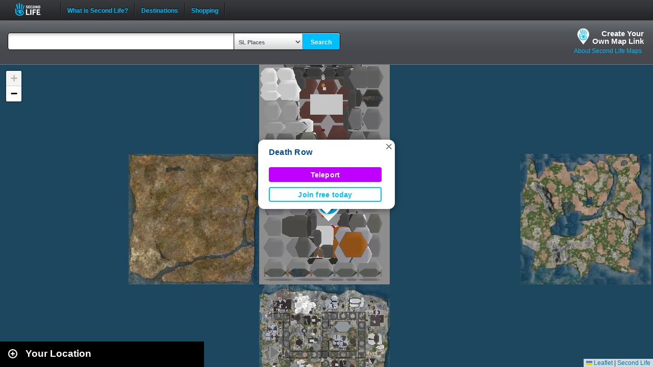

--- FILE ---
content_type: text/html; charset=UTF-8
request_url: https://maps.secondlife.com/showcase.php?null
body_size: 1997
content:

    <div id="collapse-new">
        <div id="btn-slidetoggle-showcase"></div>
        <h2 id="location-heading" class="location-heading-slurl-picks">Destination Guide Picks </h2>
    </div>
    <script>
        if (slurl_data['region']['default'] == false) {
            $('#btn-slidetoggle-showcase').hide();
            $('.location-heading-slurl-picks').addClass('location-heading-slurl');
            $('.results-container').addClass('results-container-location');
        }
    </script>
    <p class="intro">Take a look at some of the best places we've found in Second Life</p>
    <div class="results-container showcase-container">

                        <div id="marker1" class="result">
                                            <a href="/secondlife/Firestorm%20Social%20Island/134/109/33">
                            <img src="https://lecs-destinations-secondlife-com.s3.amazonaws.com/img/9253/61843f2d0e7b2840247577.jpg" width="150" height="90" border="0" onerror="this.onerror=null;this.src=`${assetsURL}slurl-stock.png`;" />
                        </a>
                                        <div>
                        <h3><a title="654,1113" class="slurl-link" listing="http://world.secondlife.com/Parcel/8e797dc9-9963-7403-8482-9f2bb6d10c80" href="/secondlife/Firestorm%20Social%20Island/134/109/33">Firestorm Gateway (G)</a></h3>
                        <p>New residents are invited to learn the day-to-day basics of Second Life on this lush, wooded tutorial path. Learn movement, communication,...</p>
                    </div>

                </div>
                            <div id="marker2" class="result">
                                            <a href="/secondlife/Ibiza/115/87/16">
                            <img src="https://lecs-destinations-secondlife-com.s3.amazonaws.com/img/3911/60df66299f988752315473.jpg" width="150" height="90" border="0" onerror="this.onerror=null;this.src=`${assetsURL}slurl-stock.png`;" />
                        </a>
                                        <div>
                        <h3><a title="972,1231" class="slurl-link" listing="http://world.secondlife.com/Parcel/b65f8b93-9a70-3afb-5b40-e7983ca62a88" href="/secondlife/Ibiza/115/87/16">Freebie Galaxy (M)</a></h3>
                        <p>Explore fifteen floors and over 3,000 free items in this freebie mega-sized complex.</p>
                    </div>

                </div>
                            <div id="marker3" class="result">
                                            <a href="/secondlife/Absolut%20Creation/128/179/21">
                            <img src="https://lecs-destinations-secondlife-com.s3.amazonaws.com/img/4008/5d7c2021a07a0233528572.jpg" width="150" height="90" border="0" onerror="this.onerror=null;this.src=`${assetsURL}slurl-stock.png`;" />
                        </a>
                                        <div>
                        <h3><a title="888,1104" class="slurl-link" listing="http://world.secondlife.com/Parcel/f848e3d1-61dd-9b43-5000-c70b3612dc48" href="/secondlife/Absolut%20Creation/128/179/21">Absolut Creation (M)</a></h3>
                        <p>Absolut Creation is home to the Adam and Eve mesh bodies and heads for men and women. </p>
                    </div>

                </div>
                            <div id="marker4" class="result">
                                            <a href="/secondlife/MagicStars/128/128/1002">
                            <img src="https://lecs-destinations-secondlife-com.s3.amazonaws.com/img/29579/6369a8e7ab5b4845834112.jpg" width="150" height="90" border="0" onerror="this.onerror=null;this.src=`${assetsURL}slurl-stock.png`;" />
                        </a>
                                        <div>
                        <h3><a title="710,909" class="slurl-link" listing="http://world.secondlife.com/Parcel/fd004131-c827-a48e-8ce9-519738489797" href="/secondlife/MagicStars/128/128/1002">Skill Gaming Region: MagicStars (M)</a></h3>
                        <p>Play at Games International on the MagicStars skill gaming region.</p>
                    </div>

                </div>
                            <div id="marker5" class="result">
                                            <a href="/secondlife/Rhage/131/178/802">
                            <img src="https://lecs-destinations-secondlife-com.s3.amazonaws.com/img/32763/6599522bbbb12350709638.jpg" width="150" height="90" border="0" onerror="this.onerror=null;this.src=`${assetsURL}slurl-stock.png`;" />
                        </a>
                                        <div>
                        <h3><a title="847,1309" class="slurl-link" listing="http://world.secondlife.com/Parcel/492894b5-6e5f-643d-e6dc-06c6c2077739" href="/secondlife/Rhage/131/178/802">Sanctuary Rocks (M)</a></h3>
                        <p>Sanctuary Rocks is one of the oldest and largest hard rock and metal clubs in Second Life. Bringing you the best in live DJs, hosts,...</p>
                    </div>

                </div>
                            <div id="marker6" class="result">
                                            <a href="/secondlife/Hill%20Valley/152/157/22">
                            <img src="https://lecs-destinations-secondlife-com.s3.amazonaws.com/img/30758/644d389811899777210524.jpg" width="150" height="90" border="0" onerror="this.onerror=null;this.src=`${assetsURL}slurl-stock.png`;" />
                        </a>
                                        <div>
                        <h3><a title="1077,1365" class="slurl-link" listing="http://world.secondlife.com/Parcel/c13b9d6a-d614-2a6d-4f4e-be26773aad8f" href="/secondlife/Hill%20Valley/152/157/22">Back To The 80s Nightclub (M)</a></h3>
                        <p>A place where the 80s, the Decade of Excess, lives on with some of the best music from 1979-1991 in a world full of neon nights and...</p>
                    </div>

                </div>
                            <div id="marker7" class="result">
                                            <a href="/secondlife/Backdrop%20City/129/180/21">
                            <img src="https://lecs-destinations-secondlife-com.s3.amazonaws.com/img/22287/5d6ecc643d594784577213.jpg" width="150" height="90" border="0" onerror="this.onerror=null;this.src=`${assetsURL}slurl-stock.png`;" />
                        </a>
                                        <div>
                        <h3><a title="767,1281" class="slurl-link" listing="http://world.secondlife.com/Parcel/ff87185a-ba37-64ae-548d-49ca5c2603e4" href="/secondlife/Backdrop%20City/129/180/21">Backdrop City (M)</a></h3>
                        <p>Backdrop City is an independent, nonprofit, community project. There is a sandbox area with a 4 hour return, along with hundreds of...</p>
                    </div>

                </div>
                            <div id="marker8" class="result">
                                            <a href="/secondlife/Haven%20Woods/224/23/21">
                            <img src="https://lecs-destinations-secondlife-com.s3.amazonaws.com/img/36070/6807c16a52545093904117.jpg" width="150" height="90" border="0" onerror="this.onerror=null;this.src=`${assetsURL}slurl-stock.png`;" />
                        </a>
                                        <div>
                        <h3><a title="781,1156" class="slurl-link" listing="http://world.secondlife.com/Parcel/93c070da-f76c-cdbb-20a1-0584398b66d4" href="/secondlife/Haven%20Woods/224/23/21">The Purrl Ballroom and Champagne Beach (M)</a></h3>
                        <p>Welcome to The Purrl Ballroom and Champagne Beach. The Ballroom invites you to immerse yourself in an extraordinary experience where...</p>
                    </div>

                </div>
                            <div id="marker9" class="result">
                                            <a href="/secondlife/Syndicate/128/128/61">
                            <img src="https://lecs-destinations-secondlife-com.s3.amazonaws.com/img/24855/600f62957bffa688875251.jpg" width="150" height="90" border="0" onerror="this.onerror=null;this.src=`${assetsURL}slurl-stock.png`;" />
                        </a>
                                        <div>
                        <h3><a title="790,966" class="slurl-link" listing="http://world.secondlife.com/Parcel/2f72b0b7-ad0d-530b-9bbb-e05ce2561bf6" href="/secondlife/Syndicate/128/128/61">Midnight Order (M)</a></h3>
                        <p>Ever wonder what happens after dark? Come to the noir-styled market and discover for yourself. Midnight Order brings the best of Dark/Goth/Macabre,...</p>
                    </div>

                </div>
                            <p class="intro">
                    <strong>Looking for even more places to visit in Second Life?</strong><br />
                    <a href="https://secondlife.com/destinations/">Check out the Destination Guide page</a><br />&nbsp;
                </p>
            
    </div>

    